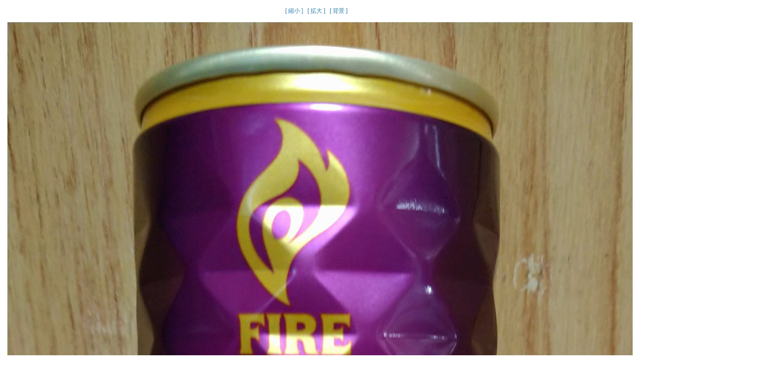

--- FILE ---
content_type: text/html; charset=Shift_JIS
request_url: http://je1ysy.com/imgbbs/index.php?mode=image&file=5410.jpg
body_size: 600
content:
<?xml version="1.0" encoding="shift_jis"?>
<!DOCTYPE html PUBLIC "-//W3C//DTD XHTML 1.0 Strict//EN" "http://www.w3.org/TR/xhtml1/DTD/xhtml1-strict.dtd">
<html xmlns="http://www.w3.org/1999/xhtml" xml:lang="ja" lang="ja">

<head>
	<meta http-equiv="content-type" content="text/html; charset=shift_jis" />
	<meta http-equiv="content-style-type" content="text/css" />
	<meta http-equiv="content-script-type" content="text/javascript" />
	<title>5410.jpg</title>
	<link rel="stylesheet" type="text/css" href="./template/css/common.css" />
	<script type="text/javascript" src="./template/js/image.js"></script>
</head>

<body>

<div id="submenu" style="margin: 15px 0px 0px 0px">
	<ul>
		<li><a href="javascript:void(0);" id="contract" title="縮小する">[ 縮小 ]</a></li>
		<li><a href="javascript:void(0);" id="expand" title="拡大する">[ 拡大 ]</a></li>
		<li><a href="javascript:void(0);" id="bgcolor" title="背景を変更する">[ 背景 ]</a></li>
	</ul>
</div>

<div class="center">
	<a href="javascript:void(0);" onclick="history.back();return false;" onkeypress="return;">
		<img src="./data/img/5410.jpg" alt="5410.jpg" id="feature" style="margin: 15px;" />
	</a>
</div>

</body>
</html>


--- FILE ---
content_type: text/css
request_url: http://je1ysy.com/imgbbs/template/css/common.css
body_size: 1580
content:
@charset "shift_jis";

* {
	margin: 0px;
	padding: 0px;
	text-align: left;
	font-size: 12px;
	font-style: normal;
}

body {
	text-align: center;
	color: #2A2A2A;
	background: #FFF;
	font-family: "メイリオ", Meiryo, "ヒラギノ角ゴ ProN W3", "Hiragino Kaku Gothic ProN", Osaka, Verdana, "ＭＳ Ｐゴシック", "MS P Gothic", Arial, sans-serif;
}

table {
	width: 100%;
	border: 0px;
	border-collapse: collapse;
}

table tr th {
	text-align: center;
	color: #3080AB;
	background: inherit;
}

table tr th,
table tr td {
	border: 1px solid #DADADA;
}

h1 {
}

h2, h3 {
	margin-top: 12px;
	color: #3080AB;
	background: inherit;
}

ol, ul, dl, p {
	margin: 12px 0px;
}

ol, ul {
	margin-left: 18px;
}

ol {
	list-style-type: decimal;
}

ul {
	list-style-type: disc;
}

li, dt, dd, p {
	line-height: 1.3em;
}

form {
}

form fieldset {
	border-width: 0px;
}

form legend {
	display: none;
}

form label {
	cursor: pointer;
}

form input {
	padding: 1px;
	ime-mode: disabled;
}

form textarea {
	padding: 1px;
	font-family: "ＭＳ ゴシック", "Osaka－等幅", monospace;
}

form select option {
	padding-right: 4px;
}

form select optgroup option {
	margin-left: 24px;
}

a {
}

a:link,
a:active,
a:visited {
	text-decoration: none;
	color: #3080AB;
	background: inherit;
}

a:hover {
	text-decoration: underline;
	color: #F60;
	background: inherit;
}

em {
	font-style: normal;
	font-weight: bold;
}

strong {
	color: #F60;
	background: inherit;
}

img {
	border: 0px;
}

address {
	text-align: center;
}

abbr, dfn, span.help {
	cursor: help;
	border-bottom: 1px dashed;
}

div#container {
	width: 600px;
	margin: 0px auto;
}

div#container > div {
	margin: 25px 0px;
}

div#header {
	margin: 25px 0px;
	padding: 0px 5px;
}

div#menu {
	margin: 25px 0px;
	padding: 8px 0px;
	border-width: 1px 0px;
	border-style: solid;
	border-color: #DADADA;
}

div#menu * {
	font-size: 10px;
}

div#menu ul {
	margin: 0px;
	text-align: center;
	list-style-type: none;
}

div#menu ul li {
	display: inline;
	margin: 0px 0px 0px 3px;
}

div#submenu {
	margin: 25px 0px;
}

div#submenu ul {
	margin: 0px;
	text-align: center;
	list-style-type: none;
}

div#submenu ul li {
	display: inline;
	margin: 0px 3px;
}

div#form {
}

div#form form dl dt {
	float: left;
	clear: left;
	width: 6.5em;
	margin-top: 0.2em;
}

div#form form dl dd {
	margin-bottom: 6px;
}

div#admin_config {
}

div#admin_config textarea {
	ime-mode: disabled;
}

div#admin_config dl dt {
	margin-top: 1.0em;
}

div#table {
}

div#table table {
	color: inherit;
	background: #FFF;
}

div#table table tr th {
	padding: 6px 0px 5px 0px;
}

table.normal tr td {
	padding: 7px 7px 6px 7px;
}

table.admin tr td {
	padding: 0px 7px;
}

table.topic tr td {
	padding: 6px 7px;
}

table.topic tr td p {
	margin: 0px;
}

table.image tr td {
	padding: 0px 4px;
	text-align: center;
	vertical-align: bottom;
}

table.image tr td p {
	text-align: center;
}

div#tree {
	padding: 0px 5px;
}

div#tree div {
	margin: 23px 0px;
}

div#tree ol {
	margin-top: 0px;
	margin-bottom: 0px;
	list-style-type: lower-roman;
}

div#tree span.selected1,
div#tree span.selected1 * {
	color: #DADADA;
	background: inherit;
}

div#thread_list {
	padding: 0px 5px;
}

div#thread_list ol {
	margin: 12px 0px;
	list-style-type: none;
}

div#thread_list ol li {
	display: inline;
	margin-right: 3px;
}

div#pager {
	margin: 25px 0px;
	padding: 0px 5px;
}

div#pager ol {
	margin: 0px;
	text-align: center;
	list-style-type: none;
}

div#pager ol li {
	display: inline;
}

div#copyright {
	margin: 25px 0px;
	padding-bottom: 8px;
	line-height: 0px;
}

*.center {
	text-align: center;
}

*.error {
	font-weight: normal;
	color: #F60;
	background: inherit;
}

dl.flat dt,
dl.flat dd,
ol.flat li,
ul.flat li {
	display: inline;
}

input.button {
	width: 5.6em;
	text-align: center;
}

div.hr {
	border-top: 1px solid #DEDEDE;
	border-bottom: 1px solid #FEFEFE;
}

div.hr hr {
	display: none;
}

div.box {
	margin: 25px 0px;
	border: 1px solid #DADADA;
	color: inherit;
	background: #F1F1F1;
}

div.data {
	padding: 0px 10px;
}

p.reply {
	float: right;
	margin: 10px 0px 0px 0px;
}

span.image {
}

span.image img {float:left;margin-right:10px;
	padding: 4px 5px;
	color: inherit;
	background: #FFF;
	vertical-align: bottom;
	border-right: 1px solid #BBB;
	border-bottom: 1px solid #BBB;
}

span.image a:hover img {
}

em.required,
em.new {
	margin-left: 2px;
	font-weight: normal;
	color: #F60;
	background: inherit;
}

h2 em.new,
h3 em.new {
	margin-left: 6px;
}

em.required {
	font-size: 11px;
}

em.new, span.link * {
}

table *.cycle1 {
	color: inherit;
	background: #F1F1F1;
}

*.lspace {
	margin-left: 4px;
}

input#title,
input#name,
input#word {
	ime-mode: auto;
}

input#pass,
input.pass {
	font-family: Verdana, Arial, sans-serif;
}

*.graph {
}

*.graph em {
	display: block;
	position: relative;
	height: 1.2em;
	line-height: 1.2em;
	font-weight: normal;
	color: inherit;
	background: #CCC;
}

*.graph em span {
	position: absolute;
	left: 4px;
}

a.tooltip {
	position: relative;
}

a.tooltip span {
	display: none;
	border: 1px solid #000;
	text-decoration: none;
	white-space: nowrap;
	font-weight: normal;
	color: #000;
	background: #FFFFE1;
	padding: 1px 3px;
	top: 2.0em;
	left: -2.0em;
}

a.tooltip:hover {
	display: inline;
	z-index: 100;
}

a.tooltip:hover span {
	display: block;
	position: absolute;
}


--- FILE ---
content_type: application/javascript
request_url: http://je1ysy.com/imgbbs/template/js/image.js
body_size: 570
content:
window.onload = function() {
	var img = document.getElementById('feature');
	if (img == null) {
		return;
	}

	var clicks = 2;
	var _bgcolor = function() {
		if (clicks < 0) {
			clicks = 3;
		}
		var color = (clicks * 5).toString(16).replace(/(.)/, '#$1$1$1');
		document.body.style.backgroundColor = color;
		--clicks;
	};

	var src_w = img.width;
	var src_h = img.height;
	var msec  = 15;
	var pixel = 10;
	var count = 0;
	var timer = 0;
	var _contract = function() {
		timer = setInterval(zoomout, msec);
	};
	var _expand = function() {
		timer = setInterval(zoomin, msec);
	};
	var _stop = function() {
		clearInterval(timer);
	};
	zoomout = function() {
		if (count > 0) {
			--count;
			zoom(img, -pixel);
		}
	};
	zoomin = function() {
		++count;
		zoom(img, pixel);
	};
	var zoom = function(img, pixel) {
		img.height += pixel;
		document.title = imginfo(img);
	};
	var imginfo = function(img) {
		var w = img.width;
		var h = src_h + (count * pixel);
		var per = Math.round((h / src_h) * 100);
		var size = per + '% ' + w + 'x' + h;
		return size;
	};

	var el;
	el = document.getElementById('contract');
	el.onmouseover = el.onfocus = null;
	el.onclick = function() {return false;};
	el.onmousedown = _contract;
	el.onmouseup = el.onmouseout = _stop;

	el = document.getElementById('expand');
	el.onmouseover = el.onfocus = null;
	el.onclick = function() {return false;};
	el.onmousedown = _expand;
	el.onmouseup = el.onmouseout = _stop;

	el = document.getElementById('bgcolor');
	el.onmouseover = el.onfocus = null;
	el.onclick = function() {return false;};
	el.onmousedown = _bgcolor;
};
